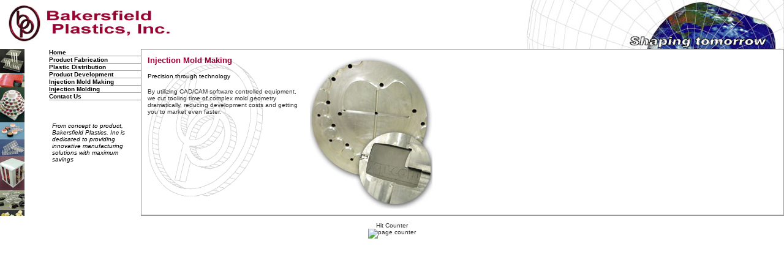

--- FILE ---
content_type: text/html
request_url: http://bakersfieldplastics.com/injection_mold_making.html
body_size: 7598
content:
<html>
<head>
<title>Bakersfield Plastics, Inc - Mold Making</title>
<meta http-equiv="Content-Type" content="text/html; charset=iso-8859-1">
<link rel="stylesheet" href="bpi.css" type="text/css">
<meta name="keywords" content="bakersfield, plastic, mold, mold making, moldmaking, cad, cam, injection molding, plastic injection, plastic mold">
</head>
<!--
Site Design by <a href="http://www.LermaNewMedia.com">Lerma New Media</a>

Lerma New Media
PO BOX 5325
Bakersfield, CA 93388
Tel/fax: 661-387-0868
-->
<body bgcolor="#FFFFFF" text="#000000" leftmargin="0" rightmargin="0" bottommargin="0" topmargin="0" marginwidth="0" marginheight="0">
<table width="100%" border="0" cellspacing="0" cellpadding="0" height="100%">
  <tr>
    <td height="80" align="left" valign="top">
      <table width="100%" border="0" cellspacing="0" cellpadding="0">
        <tr>
          <td align="left" valign="top" width="283"><img src="images/bakersfield_plastics.jpg" width="283" height="80"></td>
          <td align="left" valign="top" width="*">&nbsp;</td>
          <td align="right" valign="top"><img src="images/shaping_tomorrow.jpg" width="422" height="80"></td>
        </tr>
      </table>
    </td>
  </tr>
  <tr>
    <td align="left" valign="top"> 
      <table width="100%" border="0" cellspacing="0" cellpadding="0">
        <tr>
          <td align="left" valign="top" width="40" background="images/side_collage_bg.jpg"><img src="images/spacer.gif" width="1" height="1"></td>
          <td width="190" align="right" valign="top"> 
            <table width="150" border="0" cellspacing="0" cellpadding="0">
              <tr> 
                <td align="left" valign="top"> 
                  <p><a href="index.html">Home</a></p>
                </td>
              </tr>
              <tr> 
                <td height="1" background="images/grey_solid.gif" align="left" valign="top"> 
                  <p><img src="images/spacer.gif" width="1" height="1"></p>
                </td>
              </tr>
              <tr> 
                <td align="left" valign="top"> 
                  <p><a href="product_fabrication.html">Product Fabrication</a></p>
                </td>
              </tr>
              <tr> 
                <td height="1" background="images/grey_solid.gif" align="left" valign="top"> 
                  <p><img src="images/spacer.gif" width="1" height="1"></p>
                </td>
              </tr>
              <tr> 
                <td align="left" valign="top"> 
                  <p><a href="plastic_distribution.html">Plastic Distribution</a></p>
                </td>
              </tr>
              <tr> 
                <td align="left" valign="top" height="1" background="images/grey_solid.gif"> 
                  <p><img src="images/spacer.gif" width="1" height="1"></p>
                </td>
              </tr>
              <tr> 
                <td align="left" valign="top"> 
                  <p><a href="product_development.html">Product Development</a></p>
                </td>
              </tr>
              <tr> 
                <td align="left" valign="top" height="1" background="images/grey_solid.gif"> 
                  <p><img src="images/spacer.gif" width="1" height="1"></p>
                </td>
              </tr>
              <tr> 
                <td align="left" valign="top"> 
                  <p><a href="injection_mold_making.html">Injection Mold Making</a></p>
                </td>
              </tr>
              <tr> 
                <td align="left" valign="top" height="1" background="images/grey_solid.gif"> 
                  <p><img src="images/spacer.gif" width="1" height="1"></p>
                </td>
              </tr>
              <tr> 
                <td align="left" valign="top"> 
                  <p><a href="injection_molding.html">Injection Molding</a></p>
                </td>
              </tr>
              <tr> 
                <td align="left" valign="top" height="1" background="images/grey_solid.gif"> 
                  <p><img src="images/spacer.gif" width="1" height="1"></p>
                </td>
              </tr>
              <tr> 
                <td align="left" valign="top"> 
                  <p><a href="contact_us.html">Contact Us</a></p>
                </td>
              </tr>
              <tr> 
                <td align="left" valign="top" height="1" background="images/grey_solid.gif"><img src="images/spacer.gif" width="1" height="1"></td>
              </tr>
            </table>
            <p>&nbsp;</p>
            <table width="150" border="0" cellspacing="0" cellpadding="5">
              <tr>
                <td align="left" valign="top"> 
                  <p class="sm_Itallic">From concept to product, Bakersfield Plastics, 
                    Inc is dedicated to providing innovative manufacturing solutions 
                    with maximum savings </p>
                </td>
              </tr>
            </table>
            <p>&nbsp;</p>
          </td>
          <td align="left" valign="top" width="*">
            <table width="100%" border="0" cellspacing="0" cellpadding="0" height="100%">
              <tr align="left" valign="top"> 
                <td background="images/grey_solid.gif" width="1"><img src="images/grey_solid.gif" width="1" height="1"></td>
                <td background="images/grey_solid.gif" height="1"><img src="images/grey_solid.gif" width="1" height="1"></td>
                <td background="images/grey_solid.gif" width="1"><img src="images/grey_solid.gif" width="1" height="1"></td>
              </tr>
              <tr align="left" valign="top"> 
                <td background="images/grey_solid.gif" width="1"><img src="images/grey_solid.gif" width="1" height="1"></td>
                <td height="99%"> 
                  <table width="100%" border="0" cellspacing="0" cellpadding="10">
                    <tr> 
                      <td align="left" valign="top" width="245" background="images/logo_wireframe.gif"> 
                        <h3><a name="Mold_Making"></a>Injection Mold Making</h3>
                        <h4>Precision through technology</h4>
                        <p>By utilizing CAD/CAM software controlled equipment, 
                          we cut tooling time of complex mold geometry dramatically, 
                          reducing development costs and getting you to market 
                          even faster.</p>
                        </td>
                      <td align="left" valign="top" width="*">
                        <p><img src="images/moldmaking.jpg" width="200" height="250"></p>
                        </td>
                    </tr>
                  </table>
                </td>
                <td background="images/grey_solid.gif" width="1"><img src="images/grey_solid.gif" width="1" height="1"></td>
              </tr>
              <tr align="left" valign="top"> 
                <td background="images/grey_solid.gif" width="1" height="2"><img src="images/grey_solid.gif" width="1" height="1"></td>
                <td background="images/grey_solid.gif" height="2"><img src="images/grey_solid.gif" width="1" height="1"></td>
                <td background="images/grey_solid.gif" width="1" height="2"><img src="images/grey_solid.gif" width="1" height="1"></td>
              </tr>
            </table>
          </td>
        </tr>
      </table>
      <p align="center">
  Hit Counter<br>
<img src="http://www.easycounter.com/counter.php?bplastics"
border="0" alt="page counter">
      </p>
    </td>
  </tr>
</table>
</body>
</html>


--- FILE ---
content_type: text/css
request_url: http://bakersfieldplastics.com/bpi.css
body_size: 516
content:
p {  font: normal x-small Arial, Helvetica, sans-serif; text-transform: none; color: #333333}
.sm_Itallic {  font: italic normal x-small Arial, Helvetica, sans-serif; color: #000000}
a {  font: bold x-small Arial, Helvetica, sans-serif; color: #000000; text-decoration: none}
h4 {  font: normal x-small/normal "Arial Black", sans-serif; color: #000000; letter-spacing: normal}
h2 {  font: bolder x-large "Arial Black", sans-serif; color: #000000}
h3 {  font: bold small Arial, Helvetica, sans-serif; color: #990033}
